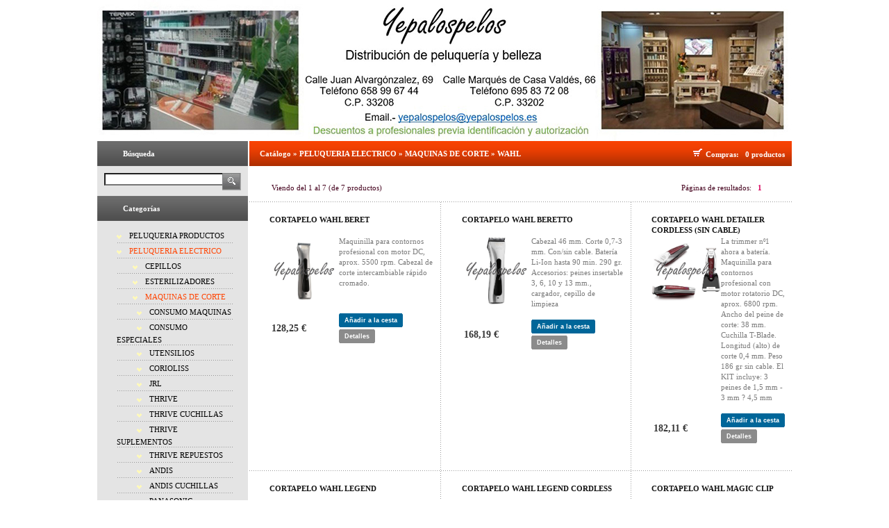

--- FILE ---
content_type: text/html; charset=ISO-8859-1
request_url: https://www.yepalospelos.es/sqlcommerce/disenos/plantilla1/seccion/Catalogo.jsp?idIdioma=&idTienda=21&cPath=166
body_size: 58499
content:




































































<!doctype html public "-//W3C//DTD HTML 4.01 Transitional//EN" "http://www.w3.org/TR/html4/loose.dtd">
 
<html lang="">
	<head>
		<meta http-equiv="Content-Type" content="text/html; charset=iso-8859-1">			
		
				
		<title>Yepalospelos :: Cat&aacute;logo</title>
		<link rel="stylesheet" type="text/css" href="/sqlcommerce/disenos/plantilla1/estilos/rojo/css/stylesheet.css">
	</head>
	
	<body marginwidth="0" marginheight="0" topmargin="0" bottommargin="0" leftmargin="0" rightmargin="0">	
	<script type="text/javascript" src="/sqlcommerce/js/Util.js"></script>
	<table border="0" cellspacing="0" cellpadding="0" width="100%">
	<tr>
		<td class="td" align="center">
			<table border="0" cellspacing="0" cellpadding="0" class="main" style="text-align: left;">
				<tr>
					<td>		
			























<!-- header //-->

<tr>
<td>
	<table cellpadding="0" cellspacing="0" border="0" class="main" width="100%">
		<tr> 
			<td>
				<table cellpadding="0" cellspacing="0" border="0">					
					<tr>
						<td class="logo">
							
						    <a href="https://www.yepalospelos.es/sqlcommerce/disenos/plantilla1/seccion/Catalogo.jsp?idIdioma=&idTienda=21&cPath="><img src="/sqlcommerce/ficheros/dk_21/diseno_1/0_logo.jpg" border="0" alt="" width="1000"></a>
						  
						</td>
					</tr>								
					<tr>           	                      
					</tr>
				</table>
			</td>
		</tr>		
	</table>
</td>
</tr>


<tr>
<td>
<table border="0" cellspacing="0" cellpadding="0">
	<tr>
	
	
	
	
	
	
	
	

<td width="150" valign="top" class="col_left">	
	<table border="0" width="100%" cellspacing="0" cellpadding="0" class="box_width_left" width="100%">
	







<tr>
<td valign="top" class="col_left">
<!-- left_navigation //-->
<table border="0" cellspacing="0" cellpadding="0" class="box_width_left" width="100%">
	<tr><td width="100%">
		<table border="0" cellspacing="0" cellpadding="0" width="100%">

		


































<!-- categories //-->
<tr>
	<td>


	<table border="0" width="100%" cellspacing="0" cellpadding="0"  class="box_heading">
  	<tr>
    	<td><img src="/sqlcommerce/disenos/plantilla1/estilos/rojo/imx/box_corn_l.gif" border="0" alt="" width="1" height="36"></td>
    	<td style="width:100%;" class="box_heading_td">B&uacute;squeda</td>
    	<td><img src="/sqlcommerce/disenos/plantilla1/estilos/rojo/imx/box_corn_r.gif" border="0" alt="" width="1" height="36"></td>    	    
  	</tr>
	</table>
	<table border="0" width="100%" cellspacing="0" cellpadding="0">
  		<tr>
    		<td>
    		  <form name="quick_find" action="https://www.yepalospelos.es/sqlcommerce/disenos/plantilla1/seccion/producto/ResultadoBusquedaProductos.jsp?idIdioma=&idTienda=21&pagina=1" method="get">
						<input type="hidden" name="idIdioma" value=""/>										
						<input type="hidden" name="idTienda" value="21"/>																	
    		    <table border="0" width="100%" cellspacing="0" cellpadding="0"  style="margin-bottom:3px;" class="box_body_table box_body">    		 
  				    <tr>
    				    <td style="padding:10px 0px 5px 10px;width:100%">						
								  <input type="text" name="palabrasClave" size="10" maxlength="30" style="width:100%"
									  value="">
								</td>
								<td style="padding:10px 10px 5px 0px">																					
									<a href="javascript:document.quick_find.submit()"><img src="/sqlcommerce/disenos/plantilla1/estilos/rojo/imx/buttons/botbuscar.gif" border="0" alt="B&uacute;squeda"></a>
    				    </td>						    			
    			    </tr>
			      </table>
			    </form>
    	  </td>
      </tr>
  </table>
   	
  
	<table border="0" width="100%" cellspacing="0" cellpadding="0"  class="box_heading">
  	<tr>
    	<td><img src="/sqlcommerce/disenos/plantilla1/estilos/rojo/imx/box_corn_l.gif" border="0" alt="" width="1" height="36"></td>
    	<td style="width:100%;" class="box_heading_td">Categor&iacute;as</td>
    	<td><img src="/sqlcommerce/disenos/plantilla1/estilos/rojo/imx/box_corn_r.gif" border="0" alt="" width="1" height="36"></td>
  	</tr>
	</table>	
	<table border="0" width="100%" cellspacing="0" cellpadding="0">
  		<tr>
    		<td><table border="0" width="100%" cellspacing="0" cellpadding="0"  style="margin-bottom:3px;" class="box_body_table box_body">  
  				<tr>
    				<td  style="padding:10px 20px 20px 20px;">    					
									







 
						<ul>
									<li class="bg_list"><a href="https://www.yepalospelos.es/sqlcommerce/disenos/plantilla1/seccion/Catalogo.jsp?idIdioma=&idTienda=21&cPath=67">PELUQUERIA PRODUCTOS</a></li><li class="bg_list_on"><a href="https://www.yepalospelos.es/sqlcommerce/disenos/plantilla1/seccion/Catalogo.jsp?idIdioma=&idTienda=21&cPath=873&expand=0">PELUQUERIA ELECTRICO</a></li><li class="bg_list_sub">&nbsp;&nbsp;<a href="https://www.yepalospelos.es/sqlcommerce/disenos/plantilla1/seccion/Catalogo.jsp?idIdioma=&idTienda=21&cPath=882">CEPILLOS</a></li><li class="bg_list_sub">&nbsp;&nbsp;<a href="https://www.yepalospelos.es/sqlcommerce/disenos/plantilla1/seccion/Catalogo.jsp?idIdioma=&idTienda=21&cPath=396">ESTERILIZADORES</a></li><li class="bg_list_sub_on">&nbsp;&nbsp;<a href="https://www.yepalospelos.es/sqlcommerce/disenos/plantilla1/seccion/Catalogo.jsp?idIdioma=&idTienda=21&cPath=162&expand=0">MAQUINAS DE CORTE</a></li><li class="bg_list_sub">&nbsp;&nbsp;&nbsp;&nbsp;<a href="https://www.yepalospelos.es/sqlcommerce/disenos/plantilla1/seccion/Catalogo.jsp?idIdioma=&idTienda=21&cPath=167">CONSUMO MAQUINAS</a></li><li class="bg_list_sub">&nbsp;&nbsp;&nbsp;&nbsp;<a href="https://www.yepalospelos.es/sqlcommerce/disenos/plantilla1/seccion/Catalogo.jsp?idIdioma=&idTienda=21&cPath=840">CONSUMO ESPECIALES</a></li><li class="bg_list_sub">&nbsp;&nbsp;&nbsp;&nbsp;<a href="https://www.yepalospelos.es/sqlcommerce/disenos/plantilla1/seccion/Catalogo.jsp?idIdioma=&idTienda=21&cPath=222">UTENSILIOS</a></li><li class="bg_list_sub">&nbsp;&nbsp;&nbsp;&nbsp;<a href="https://www.yepalospelos.es/sqlcommerce/disenos/plantilla1/seccion/Catalogo.jsp?idIdioma=&idTienda=21&cPath=1120">CORIOLISS</a></li><li class="bg_list_sub">&nbsp;&nbsp;&nbsp;&nbsp;<a href="https://www.yepalospelos.es/sqlcommerce/disenos/plantilla1/seccion/Catalogo.jsp?idIdioma=&idTienda=21&cPath=1284">JRL</a></li><li class="bg_list_sub">&nbsp;&nbsp;&nbsp;&nbsp;<a href="https://www.yepalospelos.es/sqlcommerce/disenos/plantilla1/seccion/Catalogo.jsp?idIdioma=&idTienda=21&cPath=298">THRIVE</a></li><li class="bg_list_sub">&nbsp;&nbsp;&nbsp;&nbsp;<a href="https://www.yepalospelos.es/sqlcommerce/disenos/plantilla1/seccion/Catalogo.jsp?idIdioma=&idTienda=21&cPath=480">THRIVE CUCHILLAS</a></li><li class="bg_list_sub">&nbsp;&nbsp;&nbsp;&nbsp;<a href="https://www.yepalospelos.es/sqlcommerce/disenos/plantilla1/seccion/Catalogo.jsp?idIdioma=&idTienda=21&cPath=835">THRIVE SUPLEMENTOS</a></li><li class="bg_list_sub">&nbsp;&nbsp;&nbsp;&nbsp;<a href="https://www.yepalospelos.es/sqlcommerce/disenos/plantilla1/seccion/Catalogo.jsp?idIdioma=&idTienda=21&cPath=300">THRIVE REPUESTOS</a></li><li class="bg_list_sub">&nbsp;&nbsp;&nbsp;&nbsp;<a href="https://www.yepalospelos.es/sqlcommerce/disenos/plantilla1/seccion/Catalogo.jsp?idIdioma=&idTienda=21&cPath=989">ANDIS</a></li><li class="bg_list_sub">&nbsp;&nbsp;&nbsp;&nbsp;<a href="https://www.yepalospelos.es/sqlcommerce/disenos/plantilla1/seccion/Catalogo.jsp?idIdioma=&idTienda=21&cPath=1038">ANDIS CUCHILLAS</a></li><li class="bg_list_sub">&nbsp;&nbsp;&nbsp;&nbsp;<a href="https://www.yepalospelos.es/sqlcommerce/disenos/plantilla1/seccion/Catalogo.jsp?idIdioma=&idTienda=21&cPath=16777234">PANASONIC</a></li><li class="bg_list_sub">&nbsp;&nbsp;&nbsp;&nbsp;<a href="https://www.yepalospelos.es/sqlcommerce/disenos/plantilla1/seccion/Catalogo.jsp?idIdioma=&idTienda=21&cPath=482">PANASONIC CUCHILLAS</a></li><li class="bg_list_sub">&nbsp;&nbsp;&nbsp;&nbsp;<a href="https://www.yepalospelos.es/sqlcommerce/disenos/plantilla1/seccion/Catalogo.jsp?idIdioma=&idTienda=21&cPath=267">PANASONIC REPUESTOS</a></li><li class="bg_list_sub">&nbsp;&nbsp;&nbsp;&nbsp;<a href="https://www.yepalospelos.es/sqlcommerce/disenos/plantilla1/seccion/Catalogo.jsp?idIdioma=&idTienda=21&cPath=1295">PANASONIC PROMOCIONALES</a></li><li class="bg_list_sub">&nbsp;&nbsp;&nbsp;&nbsp;<a href="https://www.yepalospelos.es/sqlcommerce/disenos/plantilla1/seccion/Catalogo.jsp?idIdioma=&idTienda=21&cPath=551">BABYLISS PRO</a></li><li class="bg_list_sub">&nbsp;&nbsp;&nbsp;&nbsp;<a href="https://www.yepalospelos.es/sqlcommerce/disenos/plantilla1/seccion/Catalogo.jsp?idIdioma=&idTienda=21&cPath=164">MOSER</a></li><li class="bg_list_sub">&nbsp;&nbsp;&nbsp;&nbsp;<a href="https://www.yepalospelos.es/sqlcommerce/disenos/plantilla1/seccion/Catalogo.jsp?idIdioma=&idTienda=21&cPath=481">MOSER CUCHILLAS</a></li><li class="bg_list_sub">&nbsp;&nbsp;&nbsp;&nbsp;<a href="https://www.yepalospelos.es/sqlcommerce/disenos/plantilla1/seccion/Catalogo.jsp?idIdioma=&idTienda=21&cPath=839">MOSER SUPLEMENTOS</a></li><li class="bg_list_sub">&nbsp;&nbsp;&nbsp;&nbsp;<a href="https://www.yepalospelos.es/sqlcommerce/disenos/plantilla1/seccion/Catalogo.jsp?idIdioma=&idTienda=21&cPath=268">MOSER REPUESTOS</a></li><li class="bg_list_sub_on">&nbsp;&nbsp;&nbsp;&nbsp;<a href="https://www.yepalospelos.es/sqlcommerce/disenos/plantilla1/seccion/Catalogo.jsp?idIdioma=&idTienda=21&cPath=166&expand=0">WAHL</a></li><li class="bg_list_sub">&nbsp;&nbsp;&nbsp;&nbsp;<a href="https://www.yepalospelos.es/sqlcommerce/disenos/plantilla1/seccion/Catalogo.jsp?idIdioma=&idTienda=21&cPath=838">WAHL CUCHILLAS</a></li><li class="bg_list_sub">&nbsp;&nbsp;&nbsp;&nbsp;<a href="https://www.yepalospelos.es/sqlcommerce/disenos/plantilla1/seccion/Catalogo.jsp?idIdioma=&idTienda=21&cPath=297">WAHL SUPLEMENTOS</a></li><li class="bg_list_sub">&nbsp;&nbsp;&nbsp;&nbsp;<a href="https://www.yepalospelos.es/sqlcommerce/disenos/plantilla1/seccion/Catalogo.jsp?idIdioma=&idTienda=21&cPath=296">ERMILA</a></li><li class="bg_list_sub">&nbsp;&nbsp;&nbsp;&nbsp;<a href="https://www.yepalospelos.es/sqlcommerce/disenos/plantilla1/seccion/Catalogo.jsp?idIdioma=&idTienda=21&cPath=165">OSTER</a></li><li class="bg_list_sub">&nbsp;&nbsp;&nbsp;&nbsp;<a href="https://www.yepalospelos.es/sqlcommerce/disenos/plantilla1/seccion/Catalogo.jsp?idIdioma=&idTienda=21&cPath=479">OSTER CUCHILLAS</a></li><li class="bg_list_sub">&nbsp;&nbsp;&nbsp;&nbsp;<a href="https://www.yepalospelos.es/sqlcommerce/disenos/plantilla1/seccion/Catalogo.jsp?idIdioma=&idTienda=21&cPath=843">OSTER SUPLEMENTOS</a></li><li class="bg_list_sub">&nbsp;&nbsp;&nbsp;&nbsp;<a href="https://www.yepalospelos.es/sqlcommerce/disenos/plantilla1/seccion/Catalogo.jsp?idIdioma=&idTienda=21&cPath=269">OSTER REPUESTOS</a></li><li class="bg_list_sub">&nbsp;&nbsp;<a href="https://www.yepalospelos.es/sqlcommerce/disenos/plantilla1/seccion/Catalogo.jsp?idIdioma=&idTienda=21&cPath=172">PLANCHAS</a></li><li class="bg_list_sub">&nbsp;&nbsp;<a href="https://www.yepalospelos.es/sqlcommerce/disenos/plantilla1/seccion/Catalogo.jsp?idIdioma=&idTienda=21&cPath=883">RULOS</a></li><li class="bg_list_sub">&nbsp;&nbsp;<a href="https://www.yepalospelos.es/sqlcommerce/disenos/plantilla1/seccion/Catalogo.jsp?idIdioma=&idTienda=21&cPath=168">SECADORES</a></li><li class="bg_list_sub">&nbsp;&nbsp;<a href="https://www.yepalospelos.es/sqlcommerce/disenos/plantilla1/seccion/Catalogo.jsp?idIdioma=&idTienda=21&cPath=499">TENACILLAS</a></li><li class="bg_list_sub">&nbsp;&nbsp;<a href="https://www.yepalospelos.es/sqlcommerce/disenos/plantilla1/seccion/Catalogo.jsp?idIdioma=&idTienda=21&cPath=426">VAPORALES CAPILARES</a></li><li class="bg_list_sub">&nbsp;&nbsp;<a href="https://www.yepalospelos.es/sqlcommerce/disenos/plantilla1/seccion/Catalogo.jsp?idIdioma=&idTienda=21&cPath=288">VARIOS ELECTRICOS</a></li><li class="bg_list"><a href="https://www.yepalospelos.es/sqlcommerce/disenos/plantilla1/seccion/Catalogo.jsp?idIdioma=&idTienda=21&cPath=874">PELUQUERIA UTENSILIOS</a></li><li class="bg_list"><a href="https://www.yepalospelos.es/sqlcommerce/disenos/plantilla1/seccion/Catalogo.jsp?idIdioma=&idTienda=21&cPath=1348">OUTLET PELUQUERIA</a></li><li class="bg_list"><a href="https://www.yepalospelos.es/sqlcommerce/disenos/plantilla1/seccion/Catalogo.jsp?idIdioma=&idTienda=21&cPath=199">ESTETICA PRODUCTOS</a></li><li class="bg_list"><a href="https://www.yepalospelos.es/sqlcommerce/disenos/plantilla1/seccion/Catalogo.jsp?idIdioma=&idTienda=21&cPath=875">ESTETICA ELECTRICOS</a></li><li class="bg_list"><a href="https://www.yepalospelos.es/sqlcommerce/disenos/plantilla1/seccion/Catalogo.jsp?idIdioma=&idTienda=21&cPath=876">ESTETICA UTENSILIOS</a></li><li class="bg_list"><a href="https://www.yepalospelos.es/sqlcommerce/disenos/plantilla1/seccion/Catalogo.jsp?idIdioma=&idTienda=21&cPath=1349">OUTLET ESTETICA</a></li>    				    				    			
    					</ul>
    				</td>
  				</tr>
				</table>
			</td>
  		</tr>	
	</table>
            	
	</td>
</tr>
	<!-- categories_eof //-->



		</table>
		</td>
	</tr>
	<tr><td width="100%">
		<table border="0" cellspacing="0" cellpadding="0" width="100%">
		


























<tr>
	<td>
	
	<table border="0" width="100%" cellspacing="0" cellpadding="0"  class="box_heading">
	  	<tr>
    		<td><img src="/sqlcommerce/disenos/plantilla1/estilos/rojo/imx/box_corn_l.gif" border="0" alt="" width="1" height="36"></td>
    		<td style="width:100%;" class="box_heading_td">Cuenta</td>
    		<td><img src="/sqlcommerce/disenos/plantilla1/estilos/rojo/imx/box_corn_r.gif" border="0" alt="" width="1" height="36"></td>
  		</tr>
	</table>
	
	<table border="0" width="100%" cellspacing="0" cellpadding="0">
  		<tr>
    		<td><table border="0" width="100%" cellspacing="0" cellpadding="2"  style="margin-bottom:3px;" class="box_body_table">
    			<tr>
					<td>
						<img src="/sqlcommerce/disenos/plantilla1/imx/pixel_trans.gif" border="0" alt="" width="100%" height="2">
					</td>
				</tr>
				

				
  				<tr>
    				<td style="padding-left:50px;" class="menu_inf">	    							
						<span><a href="https://www.yepalospelos.es/sqlcommerce/disenos/plantilla1/seccion/autenticacion/Autenticacion.jsp?idIdioma=&idTienda=21">Autentificarse</a></span>
					</td>
				</tr>

				
										
				<tr>		
    				<td style="padding-left:50px;" class="menu_inf">						
						<span><a href="https://www.yepalospelos.es/sqlcommerce/disenos/plantilla1/seccion/cuenta/CrearNuevaCuenta.jsp?idIdioma=&idTienda=21">Crear Cuenta</a></span>
					</td>
				</tr>
												
			
				<tr>
					<td>
						<img src="/sqlcommerce/disenos/plantilla1/imx/pixel_trans.gif" border="0" alt="" width="100%" height="2">
					</td>
				</tr>					
			</table></td>
		</tr>
	</table>
	</td>
</tr>


				
		</table>
		</td>
	</tr>	
	<tr><td width="100%">
		<table border="0" cellspacing="0" cellpadding="0" width="100%">
		
























<tr>
	<td>
	
	<table border="0" width="100%" cellspacing="0" cellpadding="0"  class="box_heading">
	  	<tr>
    		<td><img src="/sqlcommerce/disenos/plantilla1/estilos/rojo/imx/box_corn_l.gif" border="0" alt="" width="1" height="36"></td>
    		<td style="width:100%;" class="box_heading_td">Informaci&oacute;n</td>
    		<td><img src="/sqlcommerce/disenos/plantilla1/estilos/rojo/imx/box_corn_r.gif" border="0" alt="" width="1" height="36"></td>
  		</tr>
	</table>
	
	<table border="0" width="100%" cellspacing="0" cellpadding="0">
  		<tr>
    		<td><table border="0" width="100%" cellspacing="0" cellpadding="2"  style="margin-bottom:3px;" class="box_body_table">
    			<tr>
					<td>
						<img src="/sqlcommerce/disenos/plantilla1/imx/pixel_trans.gif" border="0" alt="" width="100%" height="1">
					</td>
				</tr>    				
				
				
				<tr>		
    				<td  style="padding-left:50px;" class="menu_inf">											
						<span><a href="https://www.yepalospelos.es/sqlcommerce/disenos/plantilla1/seccion/EnlaceParametro.jsp?idIdioma=&idTienda=21&grupo=1&nombreParametro=014" >Aviso legal</a></span>
					</td>
				</tr>
				
				<tr>		
    				<td  style="padding-left:50px;" class="menu_inf">											
						<span><a href="https://www.yepalospelos.es/sqlcommerce/disenos/plantilla1/seccion/EnlaceParametro.jsp?idIdioma=&idTienda=21&grupo=1&nombreParametro=016" >Política de cookies</a></span>
					</td>
				</tr>
				
				<tr>		
    				<td  style="padding-left:50px;" class="menu_inf">											
						<span><a href="https://www.yepalospelos.es/sqlcommerce/disenos/plantilla1/seccion/EnlaceParametro.jsp?idIdioma=&idTienda=21&grupo=1&nombreParametro=017" >Requisitos para un consentimiento válido de uso de cookies</a></span>
					</td>
				</tr>
				
				<tr>		
    				<td  style="padding-left:50px;" class="menu_inf">											
						<span><a href="https://www.yepalospelos.es/sqlcommerce/disenos/plantilla1/seccion/EnlaceParametro.jsp?idIdioma=&idTienda=21&grupo=1&nombreParametro=018" >Politica de privacidad</a></span>
					</td>
				</tr>
				
				<tr>
					<td>
						<img src="/sqlcommerce/disenos/plantilla1/imx/pixel_trans.gif" border="0" alt="" width="100%" height="1">
					</td>
				</tr>
			</table></td>
		</tr>
	</table>
	</td>
</tr>


				
		</table>
		</td>
	</tr>		
	</table>
</td>
</tr>



</table>
</td>

<td class="col_center" valign="top">




































<table cellpadding="0" cellspacing="0" border="0" class="cont_heading_table" width="100%">
  <tr>    
    <td style="width:100%" class="cont_heading_td" valign="middle">
    
				
				







								
				<a href="https://www.yepalospelos.es/sqlcommerce/disenos/plantilla1/seccion/Catalogo.jsp?idIdioma=&idTienda=21&cPath=" class="headerNavigation">Cat&aacute;logo</a>
				
				&raquo;
				<a href="https://www.yepalospelos.es/sqlcommerce/disenos/plantilla1/seccion/Catalogo.jsp?idIdioma=&idTienda=21&cPath=873" class="headerNavigation">PELUQUERIA ELECTRICO</a>

				
				&raquo;
				<a href="https://www.yepalospelos.es/sqlcommerce/disenos/plantilla1/seccion/Catalogo.jsp?idIdioma=&idTienda=21&cPath=162" class="headerNavigation">MAQUINAS DE CORTE</a>

				
				&raquo;
				<a href="https://www.yepalospelos.es/sqlcommerce/disenos/plantilla1/seccion/Catalogo.jsp?idIdioma=&idTienda=21&cPath=166" class="headerNavigation">WAHL</a>

				
			</td>
			<td class="cont_heading_td">        	
				<table cellpadding="0" cellspacing="0" border="0" class="cont_heading_table" width="100%">
        	<tr>
						<td class="cont_heading_td_carrito" style="width:28%;">
            	<table cellpadding="0" cellspacing="0" border="0">
             		<tr>
             			<td nowrap><img src="/sqlcommerce/disenos/plantilla1/estilos/rojo/imx/img_shop.gif" border="0" alt="" width="18" height="13"><a>Compras:&nbsp;&nbsp;</a>  <a href="https://www.yepalospelos.es/sqlcommerce/disenos/plantilla1/seccion/carrito/Carrito.jsp?idIdioma=&idTienda=21">0  productos</a>
             			</td>
             		</tr>
              </table>                                                            	        	
            </td>                                                                        	                                 	                                  
          </tr>
        </table>       	    
		  </td>					 
	
  	             	             	
		  

  	             	             	
  </tr>
  <tr>
    <td height="10">&nbsp;</td>    
  </tr>
</table>                                                                          	        	
































<table border="0" width="100%" cellspacing="0" cellpadding="0">
			  								




		<tr>
			<td>
				



















<table border="0" width="100%" cellspacing="0" cellpadding="0" class="result">
	<tr>
    	<td>Viendo del <b>1</b> al <b>7</b> (de <b>7</b> productos)</td>    					    				
    	<td class="result_right" align="right">P&aacute;ginas de resultados:&nbsp;&nbsp;
    					    				    				

		<b>1</b>&nbsp; 
		</td>	    					
  	</tr>
</table>
											
			</td>
		</tr>
		
   






<script type="text/javascript" src="/sqlcommerce/js/UtilAjax.js"></script>

<tr>
	<td>	
					
			






















<table border="0" width="" cellspacing="0" cellpadding="0" class="box_width_cont product">
	<tr>
		<td>
			<table border="0" width="100%" cellspacing="0" cellpadding="0" class="tableBox_output">

					
					<tr><td class="bg_line_x" style="height:1px;" colspan="5"><img src="/sqlcommerce/disenos/plantilla1/imx/spacer.gif" border="0" alt="" width="1" height="1"></td></tr>
					<tr>
				
						<td align="center" width="50%">
							
































<script language="Javascript">

function check_form1() {
  var error = false;
  var error_message = "";
  if (error == true) {
    alert(error_message);
    return false;
  } else {
    return true;
  }
}         
</script>


		<input type="hidden" id="stkArticulo1" name="stkArticulo1" value="0.0" />
		<input type="hidden" id="cantCarrito1" name="cantCarrito1" value="0.0" />
					    	  
<input type="hidden" id="cantArticulo1" name="cantArticulo1" value="1" />

<table cellpadding="0" cellspacing="0" border="0" width="100%" class="tep_draw_prod_top">
	<tr>
		<td style="padding: 18px 10px 30px 29px">

			<table cellpadding="0" cellspacing="0" border="0" width="100%" style="text-align: left;">

				<tr>
					<td style="height: 31px" colspan="2">
						<span style=""><a href="https://www.yepalospelos.es/sqlcommerce/disenos/plantilla1/seccion/producto/DetalleProducto.jsp?idIdioma=&idTienda=21&codProducto=37WAHLBERET&cPath=166">CORTAPELO WAHL BERET</a> </span>
					</td>
				</tr>
				<tr>
					<td style="height: 111px; width: 37%">
						<table cellpadding="0" cellspacing="0" border="0">
							<tr>
								<td>								
									<a href="https://www.yepalospelos.es/sqlcommerce/disenos/plantilla1/seccion/producto/DetalleProducto.jsp?idIdioma=&idTienda=21&codProducto=37WAHLBERET&cPath=166"><img src="/sqlcommerce/ficheros/dk_21/productos/37wahlberet-1.jpg" border="0" class="pic" alt="CORTAPELO WAHL BERET" title="CORTAPELO WAHL BERET"
											width="100"></a>
								</td>
							</tr>
						</table>
					</td>
					<td style="height: 111px; width: 63%">Maquinilla para contornos profesional con motor DC, aprox. 5500 rpm. Cabezal de corte intercambiable r&aacute;pido cromado.<br><br></td>
				</tr>
				<tr>				  
					<td style="height: 37px; width: 37%; vertical-align: middle">
					<table>
					

						<tr>
						<td>									
						<span class="productSpecialPrice">128,25&nbsp;&euro;</span>
						</td>
						</tr>
																
					
					
				  </table>
				  </td>
					<td style="height: 37px; width: 63%">
					<form name="F1" action="https://www.yepalospelos.es/sqlcommerce/procesamiento/ProcesarAnadirACarrito.jsp?idIdioma=&idTienda=21&codProducto=37WAHLBERET" onSubmit="return check_form1()" method="post">
						<input type="hidden" name="codAlmacen" id="codAlmacen1" value="">					
					  <input type="hidden" name="urlOrigen" value= "/sqlcommerce/disenos/plantilla1/seccion/Catalogo.jsp?CuentaProducto=1&idIdioma=&pagina=null&maquetado=0&cPath=166&urlActual=https%3A%2F%2Fwww.yepalospelos.es%2Fsqlcommerce%2Fdisenos%2Fplantilla1%2Fseccion%2FCatalogo.jsp%3FidIdioma%3D%26idTienda%3D21%26cPath%3D166&idTienda=21" />
							  					 
					  <table border="0" cellpadding="0" cellspacing="0"><tr><td width="2"><img style="margin: 0px;" src="/sqlcommerce/disenos/plantilla1/estilos/rojo/imx/buttons/btnprimario_izq.bmp" width="2" height="20"></td><td align="center" style="vertical-align:middle;" background="/sqlcommerce/disenos/plantilla1/estilos/rojo/imx/buttons/btnprimario_centro.bmp" height="20" nowrap><a href="javascript: if (check_form1()) {document.F1.submit();}"  style="text-decoration: none" >&nbsp;&nbsp;<span class="botonPrimario">A&ntilde;adir a la cesta&nbsp;&nbsp;</span></a></td><td width="2"><img style="margin: 0px;" src="/sqlcommerce/disenos/plantilla1/estilos/rojo/imx/buttons/btnprimario_der.bmp" width="2" height="20"></td></tr></table>			
		         	     						 					  
						<img src="/sqlcommerce/disenos/plantilla1/imx/spacer.gif" border="0" alt="" width="1" height="3"><br>
						<table border="0" cellpadding="0" cellspacing="0"><tr><td width="2"><img style="margin: 0px;" src="/sqlcommerce/disenos/plantilla1/estilos/rojo/imx/buttons/btnsecundario_izq.bmp" width="2" height="20"></td><td align="center" style="vertical-align:middle;" background="/sqlcommerce/disenos/plantilla1/estilos/rojo/imx/buttons/btnsecundario_centro.bmp" height="20" nowrap><a href="https://www.yepalospelos.es/sqlcommerce/disenos/plantilla1/seccion/producto/DetalleProducto.jsp?idIdioma=&idTienda=21&codProducto=37WAHLBERET&cPath=166"  style="text-decoration: none" >&nbsp;&nbsp;<span class="botonPrimario">Detalles&nbsp;&nbsp;</span></a></td><td width="2"><img style="margin: 0px;" src="/sqlcommerce/disenos/plantilla1/estilos/rojo/imx/buttons/btnsecundario_der.bmp" width="2" height="20"></td></tr></table>
					</form>						
					</td>
				</tr>
																																							
			</table>
		</td>
	</tr>
</table>


						</td>

					<td class="bg_line_y" style="width:1%;"><img src="/sqlcommerce/disenos/plantilla1/imx/spacer.gif" border="0" alt="" width="1" height="1"></td>
				
						<td align="center" width="50%">
							
































<script language="Javascript">

function check_form2() {
  var error = false;
  var error_message = "";
  if (error == true) {
    alert(error_message);
    return false;
  } else {
    return true;
  }
}         
</script>


		<input type="hidden" id="stkArticulo2" name="stkArticulo2" value="0.0" />
		<input type="hidden" id="cantCarrito2" name="cantCarrito2" value="0.0" />
					    	  
<input type="hidden" id="cantArticulo2" name="cantArticulo2" value="1" />

<table cellpadding="0" cellspacing="0" border="0" width="100%" class="tep_draw_prod_top">
	<tr>
		<td style="padding: 18px 10px 30px 29px">

			<table cellpadding="0" cellspacing="0" border="0" width="100%" style="text-align: left;">

				<tr>
					<td style="height: 31px" colspan="2">
						<span style=""><a href="https://www.yepalospelos.es/sqlcommerce/disenos/plantilla1/seccion/producto/DetalleProducto.jsp?idIdioma=&idTienda=21&codProducto=37WAHLBERETTO&cPath=166">CORTAPELO WAHL BERETTO</a> </span>
					</td>
				</tr>
				<tr>
					<td style="height: 111px; width: 37%">
						<table cellpadding="0" cellspacing="0" border="0">
							<tr>
								<td>								
									<a href="https://www.yepalospelos.es/sqlcommerce/disenos/plantilla1/seccion/producto/DetalleProducto.jsp?idIdioma=&idTienda=21&codProducto=37WAHLBERETTO&cPath=166"><img src="/sqlcommerce/ficheros/dk_21/productos/37wahlberetto-1.jpg" border="0" class="pic" alt="CORTAPELO WAHL BERETTO" title="CORTAPELO WAHL BERETTO"
											width="100"></a>
								</td>
							</tr>
						</table>
					</td>
					<td style="height: 111px; width: 63%">Cabezal 46 mm. Corte 0,7-3 mm. Con/sin cable. Bater&iacute;a Li-Ion hasta 90 min. 290 gr. Accesorios: peines insertable 3, 6, 10 y 13 mm., cargador, cepillo de limpieza<br><br></td>
				</tr>
				<tr>				  
					<td style="height: 37px; width: 37%; vertical-align: middle">
					<table>
					

						<tr>
						<td>									
						<span class="productSpecialPrice">168,19&nbsp;&euro;</span>
						</td>
						</tr>
																
					
					
				  </table>
				  </td>
					<td style="height: 37px; width: 63%">
					<form name="F2" action="https://www.yepalospelos.es/sqlcommerce/procesamiento/ProcesarAnadirACarrito.jsp?idIdioma=&idTienda=21&codProducto=37WAHLBERETTO" onSubmit="return check_form2()" method="post">
						<input type="hidden" name="codAlmacen" id="codAlmacen2" value="">					
					  <input type="hidden" name="urlOrigen" value= "/sqlcommerce/disenos/plantilla1/seccion/Catalogo.jsp?CuentaProducto=2&idIdioma=&pagina=null&maquetado=0&cPath=166&urlActual=https%3A%2F%2Fwww.yepalospelos.es%2Fsqlcommerce%2Fdisenos%2Fplantilla1%2Fseccion%2FCatalogo.jsp%3FidIdioma%3D%26idTienda%3D21%26cPath%3D166&idTienda=21" />
							  					 
					  <table border="0" cellpadding="0" cellspacing="0"><tr><td width="2"><img style="margin: 0px;" src="/sqlcommerce/disenos/plantilla1/estilos/rojo/imx/buttons/btnprimario_izq.bmp" width="2" height="20"></td><td align="center" style="vertical-align:middle;" background="/sqlcommerce/disenos/plantilla1/estilos/rojo/imx/buttons/btnprimario_centro.bmp" height="20" nowrap><a href="javascript: if (check_form2()) {document.F2.submit();}"  style="text-decoration: none" >&nbsp;&nbsp;<span class="botonPrimario">A&ntilde;adir a la cesta&nbsp;&nbsp;</span></a></td><td width="2"><img style="margin: 0px;" src="/sqlcommerce/disenos/plantilla1/estilos/rojo/imx/buttons/btnprimario_der.bmp" width="2" height="20"></td></tr></table>			
		         	     						 					  
						<img src="/sqlcommerce/disenos/plantilla1/imx/spacer.gif" border="0" alt="" width="1" height="3"><br>
						<table border="0" cellpadding="0" cellspacing="0"><tr><td width="2"><img style="margin: 0px;" src="/sqlcommerce/disenos/plantilla1/estilos/rojo/imx/buttons/btnsecundario_izq.bmp" width="2" height="20"></td><td align="center" style="vertical-align:middle;" background="/sqlcommerce/disenos/plantilla1/estilos/rojo/imx/buttons/btnsecundario_centro.bmp" height="20" nowrap><a href="https://www.yepalospelos.es/sqlcommerce/disenos/plantilla1/seccion/producto/DetalleProducto.jsp?idIdioma=&idTienda=21&codProducto=37WAHLBERETTO&cPath=166"  style="text-decoration: none" >&nbsp;&nbsp;<span class="botonPrimario">Detalles&nbsp;&nbsp;</span></a></td><td width="2"><img style="margin: 0px;" src="/sqlcommerce/disenos/plantilla1/estilos/rojo/imx/buttons/btnsecundario_der.bmp" width="2" height="20"></td></tr></table>
					</form>						
					</td>
				</tr>
																																							
			</table>
		</td>
	</tr>
</table>


						</td>

					<td class="bg_line_y" style="width:1%;"><img src="/sqlcommerce/disenos/plantilla1/imx/spacer.gif" border="0" alt="" width="1" height="1"></td>
				
						<td align="center" width="50%">
							
































<script language="Javascript">

function check_form3() {
  var error = false;
  var error_message = "";
  if (error == true) {
    alert(error_message);
    return false;
  } else {
    return true;
  }
}         
</script>


		<input type="hidden" id="stkArticulo3" name="stkArticulo3" value="0.0" />
		<input type="hidden" id="cantCarrito3" name="cantCarrito3" value="0.0" />
					    	  
<input type="hidden" id="cantArticulo3" name="cantArticulo3" value="1" />

<table cellpadding="0" cellspacing="0" border="0" width="100%" class="tep_draw_prod_top">
	<tr>
		<td style="padding: 18px 10px 30px 29px">

			<table cellpadding="0" cellspacing="0" border="0" width="100%" style="text-align: left;">

				<tr>
					<td style="height: 31px" colspan="2">
						<span style=""><a href="https://www.yepalospelos.es/sqlcommerce/disenos/plantilla1/seccion/producto/DetalleProducto.jsp?idIdioma=&idTienda=21&codProducto=37WAHLDETAILERCORDLESS&cPath=166">CORTAPELO WAHL DETAILER CORDLESS (SIN CABLE)</a> </span>
					</td>
				</tr>
				<tr>
					<td style="height: 111px; width: 37%">
						<table cellpadding="0" cellspacing="0" border="0">
							<tr>
								<td>								
									<a href="https://www.yepalospelos.es/sqlcommerce/disenos/plantilla1/seccion/producto/DetalleProducto.jsp?idIdioma=&idTienda=21&codProducto=37WAHLDETAILERCORDLESS&cPath=166"><img src="/sqlcommerce/ficheros/dk_21/productos/37wahldetailercordless-1.jpg" border="0" class="pic" alt="CORTAPELO WAHL DETAILER CORDLESS (SIN CABLE)" title="CORTAPELO WAHL DETAILER CORDLESS (SIN CABLE)"
											width="100"></a>
								</td>
							</tr>
						</table>
					</td>
					<td style="height: 111px; width: 63%">La trimmer n&ordm;1 ahora a bater&iacute;a. Maquinilla para contornos profesional con motor rotatorio DC, aprox. 6800 rpm. Ancho del peine de corte: 38 mm. Cuchilla T-Blade. Longitud (alto) de corte 0,4 mm. Peso 186 gr sin cable. El KIT incluye: 3 peines de 1,5 mm - 3 mm ? 4,5 mm<br><br></td>
				</tr>
				<tr>				  
					<td style="height: 37px; width: 37%; vertical-align: middle">
					<table>
					

						<tr>
						<td>									
						<span class="productSpecialPrice">182,11&nbsp;&euro;</span>
						</td>
						</tr>
																
					
					
				  </table>
				  </td>
					<td style="height: 37px; width: 63%">
					<form name="F3" action="https://www.yepalospelos.es/sqlcommerce/procesamiento/ProcesarAnadirACarrito.jsp?idIdioma=&idTienda=21&codProducto=37WAHLDETAILERCORDLESS" onSubmit="return check_form3()" method="post">
						<input type="hidden" name="codAlmacen" id="codAlmacen3" value="">					
					  <input type="hidden" name="urlOrigen" value= "/sqlcommerce/disenos/plantilla1/seccion/Catalogo.jsp?CuentaProducto=3&idIdioma=&pagina=null&maquetado=0&cPath=166&urlActual=https%3A%2F%2Fwww.yepalospelos.es%2Fsqlcommerce%2Fdisenos%2Fplantilla1%2Fseccion%2FCatalogo.jsp%3FidIdioma%3D%26idTienda%3D21%26cPath%3D166&idTienda=21" />
							  					 
					  <table border="0" cellpadding="0" cellspacing="0"><tr><td width="2"><img style="margin: 0px;" src="/sqlcommerce/disenos/plantilla1/estilos/rojo/imx/buttons/btnprimario_izq.bmp" width="2" height="20"></td><td align="center" style="vertical-align:middle;" background="/sqlcommerce/disenos/plantilla1/estilos/rojo/imx/buttons/btnprimario_centro.bmp" height="20" nowrap><a href="javascript: if (check_form3()) {document.F3.submit();}"  style="text-decoration: none" >&nbsp;&nbsp;<span class="botonPrimario">A&ntilde;adir a la cesta&nbsp;&nbsp;</span></a></td><td width="2"><img style="margin: 0px;" src="/sqlcommerce/disenos/plantilla1/estilos/rojo/imx/buttons/btnprimario_der.bmp" width="2" height="20"></td></tr></table>			
		         	     						 					  
						<img src="/sqlcommerce/disenos/plantilla1/imx/spacer.gif" border="0" alt="" width="1" height="3"><br>
						<table border="0" cellpadding="0" cellspacing="0"><tr><td width="2"><img style="margin: 0px;" src="/sqlcommerce/disenos/plantilla1/estilos/rojo/imx/buttons/btnsecundario_izq.bmp" width="2" height="20"></td><td align="center" style="vertical-align:middle;" background="/sqlcommerce/disenos/plantilla1/estilos/rojo/imx/buttons/btnsecundario_centro.bmp" height="20" nowrap><a href="https://www.yepalospelos.es/sqlcommerce/disenos/plantilla1/seccion/producto/DetalleProducto.jsp?idIdioma=&idTienda=21&codProducto=37WAHLDETAILERCORDLESS&cPath=166"  style="text-decoration: none" >&nbsp;&nbsp;<span class="botonPrimario">Detalles&nbsp;&nbsp;</span></a></td><td width="2"><img style="margin: 0px;" src="/sqlcommerce/disenos/plantilla1/estilos/rojo/imx/buttons/btnsecundario_der.bmp" width="2" height="20"></td></tr></table>
					</form>						
					</td>
				</tr>
																																							
			</table>
		</td>
	</tr>
</table>


						</td>

				</tr>												
				
					<tr><td class="bg_line_x" style="height:1px;" colspan="5"><img src="/sqlcommerce/disenos/plantilla1/imx/spacer.gif" border="0" alt="" width="1" height="1"></td></tr>
					<tr>
				
						<td align="center" width="50%">
							
































<script language="Javascript">

function check_form4() {
  var error = false;
  var error_message = "";
  if (error == true) {
    alert(error_message);
    return false;
  } else {
    return true;
  }
}         
</script>


		<input type="hidden" id="stkArticulo4" name="stkArticulo4" value="0.0" />
		<input type="hidden" id="cantCarrito4" name="cantCarrito4" value="0.0" />
					    	  
<input type="hidden" id="cantArticulo4" name="cantArticulo4" value="1" />

<table cellpadding="0" cellspacing="0" border="0" width="100%" class="tep_draw_prod_top">
	<tr>
		<td style="padding: 18px 10px 30px 29px">

			<table cellpadding="0" cellspacing="0" border="0" width="100%" style="text-align: left;">

				<tr>
					<td style="height: 31px" colspan="2">
						<span style=""><a href="https://www.yepalospelos.es/sqlcommerce/disenos/plantilla1/seccion/producto/DetalleProducto.jsp?idIdioma=&idTienda=21&codProducto=37WAHLLEGEND&cPath=166">CORTAPELO WAHL LEGEND</a> </span>
					</td>
				</tr>
				<tr>
					<td style="height: 111px; width: 37%">
						<table cellpadding="0" cellspacing="0" border="0">
							<tr>
								<td>								
									<a href="https://www.yepalospelos.es/sqlcommerce/disenos/plantilla1/seccion/producto/DetalleProducto.jsp?idIdioma=&idTienda=21&codProducto=37WAHLLEGEND&cPath=166"><img src="/sqlcommerce/ficheros/dk_21/productos/37wahllegend-1.jpg" border="0" class="pic" alt="CORTAPELO WAHL LEGEND" title="CORTAPELO WAHL LEGEND"
											width="100"></a>
								</td>
							</tr>
						</table>
					</td>
					<td style="height: 111px; width: 63%">Potente cortadora con cable de alto rendimiento, ideal para el uso continuo. Motor vibratorio profesional V9000 (6000 rpm) para duraci&oacute;n, potencia y vida &uacute;til superiores.<br><br></td>
				</tr>
				<tr>				  
					<td style="height: 37px; width: 37%; vertical-align: middle">
					<table>
					

						<tr>
						<td>									
						<span class="productSpecialPrice">128,87&nbsp;&euro;</span>
						</td>
						</tr>
																
					
					
				  </table>
				  </td>
					<td style="height: 37px; width: 63%">
					<form name="F4" action="https://www.yepalospelos.es/sqlcommerce/procesamiento/ProcesarAnadirACarrito.jsp?idIdioma=&idTienda=21&codProducto=37WAHLLEGEND" onSubmit="return check_form4()" method="post">
						<input type="hidden" name="codAlmacen" id="codAlmacen4" value="">					
					  <input type="hidden" name="urlOrigen" value= "/sqlcommerce/disenos/plantilla1/seccion/Catalogo.jsp?CuentaProducto=4&idIdioma=&pagina=null&maquetado=0&cPath=166&urlActual=https%3A%2F%2Fwww.yepalospelos.es%2Fsqlcommerce%2Fdisenos%2Fplantilla1%2Fseccion%2FCatalogo.jsp%3FidIdioma%3D%26idTienda%3D21%26cPath%3D166&idTienda=21" />
							  					 
					  <table border="0" cellpadding="0" cellspacing="0"><tr><td width="2"><img style="margin: 0px;" src="/sqlcommerce/disenos/plantilla1/estilos/rojo/imx/buttons/btnprimario_izq.bmp" width="2" height="20"></td><td align="center" style="vertical-align:middle;" background="/sqlcommerce/disenos/plantilla1/estilos/rojo/imx/buttons/btnprimario_centro.bmp" height="20" nowrap><a href="javascript: if (check_form4()) {document.F4.submit();}"  style="text-decoration: none" >&nbsp;&nbsp;<span class="botonPrimario">A&ntilde;adir a la cesta&nbsp;&nbsp;</span></a></td><td width="2"><img style="margin: 0px;" src="/sqlcommerce/disenos/plantilla1/estilos/rojo/imx/buttons/btnprimario_der.bmp" width="2" height="20"></td></tr></table>			
		         	     						 					  
						<img src="/sqlcommerce/disenos/plantilla1/imx/spacer.gif" border="0" alt="" width="1" height="3"><br>
						<table border="0" cellpadding="0" cellspacing="0"><tr><td width="2"><img style="margin: 0px;" src="/sqlcommerce/disenos/plantilla1/estilos/rojo/imx/buttons/btnsecundario_izq.bmp" width="2" height="20"></td><td align="center" style="vertical-align:middle;" background="/sqlcommerce/disenos/plantilla1/estilos/rojo/imx/buttons/btnsecundario_centro.bmp" height="20" nowrap><a href="https://www.yepalospelos.es/sqlcommerce/disenos/plantilla1/seccion/producto/DetalleProducto.jsp?idIdioma=&idTienda=21&codProducto=37WAHLLEGEND&cPath=166"  style="text-decoration: none" >&nbsp;&nbsp;<span class="botonPrimario">Detalles&nbsp;&nbsp;</span></a></td><td width="2"><img style="margin: 0px;" src="/sqlcommerce/disenos/plantilla1/estilos/rojo/imx/buttons/btnsecundario_der.bmp" width="2" height="20"></td></tr></table>
					</form>						
					</td>
				</tr>
																																							
			</table>
		</td>
	</tr>
</table>


						</td>

					<td class="bg_line_y" style="width:1%;"><img src="/sqlcommerce/disenos/plantilla1/imx/spacer.gif" border="0" alt="" width="1" height="1"></td>
				
						<td align="center" width="50%">
							
































<script language="Javascript">

function check_form5() {
  var error = false;
  var error_message = "";
  if (error == true) {
    alert(error_message);
    return false;
  } else {
    return true;
  }
}         
</script>


		<input type="hidden" id="stkArticulo5" name="stkArticulo5" value="0.0" />
		<input type="hidden" id="cantCarrito5" name="cantCarrito5" value="0.0" />
					    	  
<input type="hidden" id="cantArticulo5" name="cantArticulo5" value="1" />

<table cellpadding="0" cellspacing="0" border="0" width="100%" class="tep_draw_prod_top">
	<tr>
		<td style="padding: 18px 10px 30px 29px">

			<table cellpadding="0" cellspacing="0" border="0" width="100%" style="text-align: left;">

				<tr>
					<td style="height: 31px" colspan="2">
						<span style=""><a href="https://www.yepalospelos.es/sqlcommerce/disenos/plantilla1/seccion/producto/DetalleProducto.jsp?idIdioma=&idTienda=21&codProducto=37WAHLLEGENDCORDLESS&cPath=166">CORTAPELO WAHL LEGEND CORDLESS</a> </span>
					</td>
				</tr>
				<tr>
					<td style="height: 111px; width: 37%">
						<table cellpadding="0" cellspacing="0" border="0">
							<tr>
								<td>								
									<a href="https://www.yepalospelos.es/sqlcommerce/disenos/plantilla1/seccion/producto/DetalleProducto.jsp?idIdioma=&idTienda=21&codProducto=37WAHLLEGENDCORDLESS&cPath=166"><img src="/sqlcommerce/ficheros/dk_21/diseno_1/0_articulosinfoto.jpg" border="0" class="pic" alt="CORTAPELO WAHL LEGEND CORDLESS" title="CORTAPELO WAHL LEGEND CORDLESS"
											width="100"></a>
								</td>
							</tr>
						</table>
					</td>
					<td style="height: 111px; width: 63%"><br><br></td>
				</tr>
				<tr>				  
					<td style="height: 37px; width: 37%; vertical-align: middle">
					<table>
					

						<tr>
						<td>									
						<span class="productSpecialPrice">180,29&nbsp;&euro;</span>
						</td>
						</tr>
																
					
					
				  </table>
				  </td>
					<td style="height: 37px; width: 63%">
					<form name="F5" action="https://www.yepalospelos.es/sqlcommerce/procesamiento/ProcesarAnadirACarrito.jsp?idIdioma=&idTienda=21&codProducto=37WAHLLEGENDCORDLESS" onSubmit="return check_form5()" method="post">
						<input type="hidden" name="codAlmacen" id="codAlmacen5" value="">					
					  <input type="hidden" name="urlOrigen" value= "/sqlcommerce/disenos/plantilla1/seccion/Catalogo.jsp?CuentaProducto=5&idIdioma=&pagina=null&maquetado=0&cPath=166&urlActual=https%3A%2F%2Fwww.yepalospelos.es%2Fsqlcommerce%2Fdisenos%2Fplantilla1%2Fseccion%2FCatalogo.jsp%3FidIdioma%3D%26idTienda%3D21%26cPath%3D166&idTienda=21" />
							  					 
					  <table border="0" cellpadding="0" cellspacing="0"><tr><td width="2"><img style="margin: 0px;" src="/sqlcommerce/disenos/plantilla1/estilos/rojo/imx/buttons/btnprimario_izq.bmp" width="2" height="20"></td><td align="center" style="vertical-align:middle;" background="/sqlcommerce/disenos/plantilla1/estilos/rojo/imx/buttons/btnprimario_centro.bmp" height="20" nowrap><a href="javascript: if (check_form5()) {document.F5.submit();}"  style="text-decoration: none" >&nbsp;&nbsp;<span class="botonPrimario">A&ntilde;adir a la cesta&nbsp;&nbsp;</span></a></td><td width="2"><img style="margin: 0px;" src="/sqlcommerce/disenos/plantilla1/estilos/rojo/imx/buttons/btnprimario_der.bmp" width="2" height="20"></td></tr></table>			
		         	     						 					  
						<img src="/sqlcommerce/disenos/plantilla1/imx/spacer.gif" border="0" alt="" width="1" height="3"><br>
						<table border="0" cellpadding="0" cellspacing="0"><tr><td width="2"><img style="margin: 0px;" src="/sqlcommerce/disenos/plantilla1/estilos/rojo/imx/buttons/btnsecundario_izq.bmp" width="2" height="20"></td><td align="center" style="vertical-align:middle;" background="/sqlcommerce/disenos/plantilla1/estilos/rojo/imx/buttons/btnsecundario_centro.bmp" height="20" nowrap><a href="https://www.yepalospelos.es/sqlcommerce/disenos/plantilla1/seccion/producto/DetalleProducto.jsp?idIdioma=&idTienda=21&codProducto=37WAHLLEGENDCORDLESS&cPath=166"  style="text-decoration: none" >&nbsp;&nbsp;<span class="botonPrimario">Detalles&nbsp;&nbsp;</span></a></td><td width="2"><img style="margin: 0px;" src="/sqlcommerce/disenos/plantilla1/estilos/rojo/imx/buttons/btnsecundario_der.bmp" width="2" height="20"></td></tr></table>
					</form>						
					</td>
				</tr>
																																							
			</table>
		</td>
	</tr>
</table>


						</td>

					<td class="bg_line_y" style="width:1%;"><img src="/sqlcommerce/disenos/plantilla1/imx/spacer.gif" border="0" alt="" width="1" height="1"></td>
				
						<td align="center" width="50%">
							
































<script language="Javascript">

function check_form6() {
  var error = false;
  var error_message = "";
  if (error == true) {
    alert(error_message);
    return false;
  } else {
    return true;
  }
}         
</script>


		<input type="hidden" id="stkArticulo6" name="stkArticulo6" value="0.0" />
		<input type="hidden" id="cantCarrito6" name="cantCarrito6" value="0.0" />
					    	  
<input type="hidden" id="cantArticulo6" name="cantArticulo6" value="1" />

<table cellpadding="0" cellspacing="0" border="0" width="100%" class="tep_draw_prod_top">
	<tr>
		<td style="padding: 18px 10px 30px 29px">

			<table cellpadding="0" cellspacing="0" border="0" width="100%" style="text-align: left;">

				<tr>
					<td style="height: 31px" colspan="2">
						<span style=""><a href="https://www.yepalospelos.es/sqlcommerce/disenos/plantilla1/seccion/producto/DetalleProducto.jsp?idIdioma=&idTienda=21&codProducto=37WAHLMAGICCLIP&cPath=166">CORTAPELO WAHL MAGIC CLIP</a> </span>
					</td>
				</tr>
				<tr>
					<td style="height: 111px; width: 37%">
						<table cellpadding="0" cellspacing="0" border="0">
							<tr>
								<td>								
									<a href="https://www.yepalospelos.es/sqlcommerce/disenos/plantilla1/seccion/producto/DetalleProducto.jsp?idIdioma=&idTienda=21&codProducto=37WAHLMAGICCLIP&cPath=166"><img src="/sqlcommerce/ficheros/dk_21/productos/37wahlmagicclip-1.jpg" border="0" class="pic" alt="CORTAPELO WAHL MAGIC CLIP" title="CORTAPELO WAHL MAGIC CLIP"
											width="100"></a>
								</td>
							</tr>
						</table>
					</td>
					<td style="height: 111px; width: 63%">Potente cortadora con cable de alto rendimiento, ideal para el uso continuo. Motor vibratorio profesional V5000 para duraci&oacute;n, potencia y vida &uacute;til superiores.<br><br></td>
				</tr>
				<tr>				  
					<td style="height: 37px; width: 37%; vertical-align: middle">
					<table>
					

						<tr>
						<td>									
						<span class="productSpecialPrice">106,48&nbsp;&euro;</span>
						</td>
						</tr>
																
					
					
				  </table>
				  </td>
					<td style="height: 37px; width: 63%">
					<form name="F6" action="https://www.yepalospelos.es/sqlcommerce/procesamiento/ProcesarAnadirACarrito.jsp?idIdioma=&idTienda=21&codProducto=37WAHLMAGICCLIP" onSubmit="return check_form6()" method="post">
						<input type="hidden" name="codAlmacen" id="codAlmacen6" value="">					
					  <input type="hidden" name="urlOrigen" value= "/sqlcommerce/disenos/plantilla1/seccion/Catalogo.jsp?CuentaProducto=6&idIdioma=&pagina=null&maquetado=0&cPath=166&urlActual=https%3A%2F%2Fwww.yepalospelos.es%2Fsqlcommerce%2Fdisenos%2Fplantilla1%2Fseccion%2FCatalogo.jsp%3FidIdioma%3D%26idTienda%3D21%26cPath%3D166&idTienda=21" />
							  					 
					  <table border="0" cellpadding="0" cellspacing="0"><tr><td width="2"><img style="margin: 0px;" src="/sqlcommerce/disenos/plantilla1/estilos/rojo/imx/buttons/btnprimario_izq.bmp" width="2" height="20"></td><td align="center" style="vertical-align:middle;" background="/sqlcommerce/disenos/plantilla1/estilos/rojo/imx/buttons/btnprimario_centro.bmp" height="20" nowrap><a href="javascript: if (check_form6()) {document.F6.submit();}"  style="text-decoration: none" >&nbsp;&nbsp;<span class="botonPrimario">A&ntilde;adir a la cesta&nbsp;&nbsp;</span></a></td><td width="2"><img style="margin: 0px;" src="/sqlcommerce/disenos/plantilla1/estilos/rojo/imx/buttons/btnprimario_der.bmp" width="2" height="20"></td></tr></table>			
		         	     						 					  
						<img src="/sqlcommerce/disenos/plantilla1/imx/spacer.gif" border="0" alt="" width="1" height="3"><br>
						<table border="0" cellpadding="0" cellspacing="0"><tr><td width="2"><img style="margin: 0px;" src="/sqlcommerce/disenos/plantilla1/estilos/rojo/imx/buttons/btnsecundario_izq.bmp" width="2" height="20"></td><td align="center" style="vertical-align:middle;" background="/sqlcommerce/disenos/plantilla1/estilos/rojo/imx/buttons/btnsecundario_centro.bmp" height="20" nowrap><a href="https://www.yepalospelos.es/sqlcommerce/disenos/plantilla1/seccion/producto/DetalleProducto.jsp?idIdioma=&idTienda=21&codProducto=37WAHLMAGICCLIP&cPath=166"  style="text-decoration: none" >&nbsp;&nbsp;<span class="botonPrimario">Detalles&nbsp;&nbsp;</span></a></td><td width="2"><img style="margin: 0px;" src="/sqlcommerce/disenos/plantilla1/estilos/rojo/imx/buttons/btnsecundario_der.bmp" width="2" height="20"></td></tr></table>
					</form>						
					</td>
				</tr>
																																							
			</table>
		</td>
	</tr>
</table>


						</td>

				</tr>												
				
					<tr><td class="bg_line_x" style="height:1px;" colspan="5"><img src="/sqlcommerce/disenos/plantilla1/imx/spacer.gif" border="0" alt="" width="1" height="1"></td></tr>
					<tr>
				
						<td align="center" width="50%">
							
































<script language="Javascript">

function check_form7() {
  var error = false;
  var error_message = "";
  if (error == true) {
    alert(error_message);
    return false;
  } else {
    return true;
  }
}         
</script>


		<input type="hidden" id="stkArticulo7" name="stkArticulo7" value="0.0" />
		<input type="hidden" id="cantCarrito7" name="cantCarrito7" value="0.0" />
					    	  
<input type="hidden" id="cantArticulo7" name="cantArticulo7" value="1" />

<table cellpadding="0" cellspacing="0" border="0" width="100%" class="tep_draw_prod_top">
	<tr>
		<td style="padding: 18px 10px 30px 29px">

			<table cellpadding="0" cellspacing="0" border="0" width="100%" style="text-align: left;">

				<tr>
					<td style="height: 31px" colspan="2">
						<span style=""><a href="https://www.yepalospelos.es/sqlcommerce/disenos/plantilla1/seccion/producto/DetalleProducto.jsp?idIdioma=&idTienda=21&codProducto=37WAHLCORDSTAPER&cPath=166">CORTAPELO WAHL SUPER TAPER CORDLESS</a> </span>
					</td>
				</tr>
				<tr>
					<td style="height: 111px; width: 37%">
						<table cellpadding="0" cellspacing="0" border="0">
							<tr>
								<td>								
									<a href="https://www.yepalospelos.es/sqlcommerce/disenos/plantilla1/seccion/producto/DetalleProducto.jsp?idIdioma=&idTienda=21&codProducto=37WAHLCORDSTAPER&cPath=166"><img src="/sqlcommerce/ficheros/dk_21/productos/37wahlcordstaper-1.jpg" border="0" class="pic" alt="CORTAPELO WAHL SUPER TAPER CORDLESS" title="CORTAPELO WAHL SUPER TAPER CORDLESS"
											width="100"></a>
								</td>
							</tr>
						</table>
					</td>
					<td style="height: 111px; width: 63%">Cabezal ancho de 40 mm. Longitud corte de 1 a 3,5 mm. Motor aprox. 5500 rpm. Peso 290 gr. Peines insertable 3, 6, 10 y 13 mm.<br><br></td>
				</tr>
				<tr>				  
					<td style="height: 37px; width: 37%; vertical-align: middle">
					<table>
					

						<tr>
						<td>									
						<span class="productSpecialPrice">134,31&nbsp;&euro;</span>
						</td>
						</tr>
																
					
					
				  </table>
				  </td>
					<td style="height: 37px; width: 63%">
					<form name="F7" action="https://www.yepalospelos.es/sqlcommerce/procesamiento/ProcesarAnadirACarrito.jsp?idIdioma=&idTienda=21&codProducto=37WAHLCORDSTAPER" onSubmit="return check_form7()" method="post">
						<input type="hidden" name="codAlmacen" id="codAlmacen7" value="">					
					  <input type="hidden" name="urlOrigen" value= "/sqlcommerce/disenos/plantilla1/seccion/Catalogo.jsp?CuentaProducto=7&idIdioma=&pagina=null&maquetado=0&cPath=166&urlActual=https%3A%2F%2Fwww.yepalospelos.es%2Fsqlcommerce%2Fdisenos%2Fplantilla1%2Fseccion%2FCatalogo.jsp%3FidIdioma%3D%26idTienda%3D21%26cPath%3D166&idTienda=21" />
							  					 
					  <table border="0" cellpadding="0" cellspacing="0"><tr><td width="2"><img style="margin: 0px;" src="/sqlcommerce/disenos/plantilla1/estilos/rojo/imx/buttons/btnprimario_izq.bmp" width="2" height="20"></td><td align="center" style="vertical-align:middle;" background="/sqlcommerce/disenos/plantilla1/estilos/rojo/imx/buttons/btnprimario_centro.bmp" height="20" nowrap><a href="javascript: if (check_form7()) {document.F7.submit();}"  style="text-decoration: none" >&nbsp;&nbsp;<span class="botonPrimario">A&ntilde;adir a la cesta&nbsp;&nbsp;</span></a></td><td width="2"><img style="margin: 0px;" src="/sqlcommerce/disenos/plantilla1/estilos/rojo/imx/buttons/btnprimario_der.bmp" width="2" height="20"></td></tr></table>			
		         	     						 					  
						<img src="/sqlcommerce/disenos/plantilla1/imx/spacer.gif" border="0" alt="" width="1" height="3"><br>
						<table border="0" cellpadding="0" cellspacing="0"><tr><td width="2"><img style="margin: 0px;" src="/sqlcommerce/disenos/plantilla1/estilos/rojo/imx/buttons/btnsecundario_izq.bmp" width="2" height="20"></td><td align="center" style="vertical-align:middle;" background="/sqlcommerce/disenos/plantilla1/estilos/rojo/imx/buttons/btnsecundario_centro.bmp" height="20" nowrap><a href="https://www.yepalospelos.es/sqlcommerce/disenos/plantilla1/seccion/producto/DetalleProducto.jsp?idIdioma=&idTienda=21&codProducto=37WAHLCORDSTAPER&cPath=166"  style="text-decoration: none" >&nbsp;&nbsp;<span class="botonPrimario">Detalles&nbsp;&nbsp;</span></a></td><td width="2"><img style="margin: 0px;" src="/sqlcommerce/disenos/plantilla1/estilos/rojo/imx/buttons/btnsecundario_der.bmp" width="2" height="20"></td></tr></table>
					</form>						
					</td>
				</tr>
																																							
			</table>
		</td>
	</tr>
</table>


						</td>

					<td class="bg_line_y" style="width:1%;"><img src="/sqlcommerce/disenos/plantilla1/imx/spacer.gif" border="0" alt="" width="1" height="1"></td>
			
				</tr>
					
			<tr><td class="bg_line_x" style="height:1px;" colspan="5"><img src="/sqlcommerce/disenos/plantilla1/imx/spacer.gif" border="0" alt="" width="1" height="1"></td></tr>									
			</table>
		</td>
	</tr>
</table>


		
	</td>
</tr>
	
		
		<tr>
			<td>
				



















<table border="0" width="100%" cellspacing="0" cellpadding="0" class="result">
	<tr>
    	<td>Viendo del <b>1</b> al <b>7</b> (de <b>7</b> productos)</td>    					    				
    	<td class="result_right" align="right">P&aacute;ginas de resultados:&nbsp;&nbsp;
    					    				    				

		<b>1</b>&nbsp; 
		</td>	    					
  	</tr>
</table>
				
			</td>
		</tr>


</table>


</td>

</tr>
</table>
</td>
</tr>



























<tr> 
	<td>
		<table cellpadding="0" cellspacing="0" border="0" class="footer" width="100%"> 
			<tr>			    
				<td class="footer_l"><b><a href="https://www.yepalospelos.es/sqlcommerce/disenos/plantilla1/seccion/EnlaceParametro.jsp?idIdioma=&idTienda=21&grupo=1&nombreParametro=014">Aviso legal</a>&nbsp; &nbsp;|&nbsp; &nbsp<a href="https://www.yepalospelos.es/sqlcommerce/disenos/plantilla1/seccion/EnlaceParametro.jsp?idIdioma=&idTienda=21&grupo=1&nombreParametro=016">Política de cookies</a>&nbsp; &nbsp;|&nbsp; &nbsp<a href="https://www.yepalospelos.es/sqlcommerce/disenos/plantilla1/seccion/EnlaceParametro.jsp?idIdioma=&idTienda=21&grupo=1&nombreParametro=017">Requisitos para un consentimiento válido de uso de cookies</a>&nbsp; &nbsp;|&nbsp; &nbsp<a href="https://www.yepalospelos.es/sqlcommerce/disenos/plantilla1/seccion/EnlaceParametro.jsp?idIdioma=&idTienda=21&grupo=1&nombreParametro=018">Politica de privacidad</a>&nbsp; &nbsp;|&nbsp; &nbsp<a href="https://www.yepalospelos.es/sqlcommerce/disenos/plantilla1/seccion/cuenta/CrearNuevaCuenta.jsp?idIdioma=&idTienda=21">Crear Cuenta</a>&nbsp; &nbsp;|&nbsp; &nbsp;<a href="https://www.yepalospelos.es/sqlcommerce/disenos/plantilla1/seccion/autenticacion/Autenticacion.jsp?idIdioma=&idTienda=21">Autentificarse</a></b><br />
 	 				Yepalospelos &nbsp;
				</td>		
				<td width="255px" align="right" style="padding-right:24px;"><img src="/sqlcommerce/disenos/plantilla1/imx/spacer.gif" border="0" alt="" width="255" height="1"><br />
				<br style="line-height:20px;">
																	
				  
				<img src="/sqlcommerce/disenos/plantilla1/imx/visa.png" border="0" alt=""><img src="/sqlcommerce/disenos/plantilla1/imx/mastercard.png" border="0" alt="">
				
				
				<img src="/sqlcommerce/disenos/plantilla1/imx/paypal.png" border="0" alt="">
																
			  </td>
			</tr>
		</table>
	</td>
</tr>




























					</td>
				</tr>
			</table>
		</td>
	</tr>
</table>
<br>
Este sitio web de Yepalospelos no utiliza cookies propias y de terceros para 
permitir su navegación.
</body>
</html>





--- FILE ---
content_type: text/css
request_url: https://www.yepalospelos.es/sqlcommerce/disenos/plantilla1/estilos/rojo/css/stylesheet.css
body_size: 22937
content:
.boxText 				{ font-family: Verdana, Arial, sans-serif; font-size: 10px; }
.errorBox 				{ font-family : Verdana, Arial, sans-serif; font-size : 10px; background: #ffb3b5; font-weight: bold; }
.stockWarning 			{ font-family : Verdana, Arial, sans-serif; font-size : 10px; color: #cc0033; }
.productsNotifications 	{ background: #DBDBDB; }
.orderEdit 				{ font-family : Verdana, Arial, sans-serif; font-size : 10px; color: #D9005c; text-decoration: underline; }
.botonPrimario		{ font-family : Verdana, Arial, sans-serif; font-size : 9px; font-weight : bold; color: #ffffff; text-decoration: none; }
.imagenBoton {cursor: hand;}

BODY 					{background: #ffffff; color: #000000; margin: 0px;}

.infoBox 				{background: #989898;}
.infoBoxContents 		{background: #ffffff;font-family: Verdana, Arial, sans-serif; font-size: 10px;}

/*  A {color: #000000;  text-decoration: none;}A:hover {  color: #AABBDD;  text-decoration: underline;}  */
FORM 					{display: inline;}
TR.header 				{background: #ffffff;}
TR.headerNavigation 	{background: #bbc3d3;}
TD.headerNavigation 	{font-family: Verdana, Arial, sans-serif; font-size: 10px; background: #bbc3d3; color: #ffffff; font-weight : bold;}
/*  A.headerNavigation {color: #FFFFFF; }A.headerNavigation:hover { color: #ffffff;
}  */
TR.headerError 		{background: #ff0000;}
TD.headerError 		{font-family: Tahoma, Verdana, Arial, sans-serif; font-size: 12px; background: #ff0000; color: #ffffff; font-weight : bold; text-align : center;}
TR.headerInfo 		{background: #00ff00;}
TD.headerInfo 		{font-family: Tahoma, Verdana, Arial, sans-serif;font-size: 12px;background: #00ff00;color: #ffffff;font-weight: bold;text-align: center;}
/*  TR.footer {background: #bbc3d3;}TD.footer {  font-family: Verdana, Arial, sans-serif;  font-size: 10px; background: #bbc3d3; color: #ffffff;  font-weight: bold;}*/
.infoBoxNotice 				{background: #FF8E90;}
.infoBoxNoticeContents 		{background: #FFE6E6;font-family: Verdana, Arial, sans-serif; font-size: 10px;}
TD.infoBoxHeading 			{font-family: Verdana, Arial, sans-serif;font-size: 10px;font-weight: bold;background: #bbc3d3;color: #ffffff;}
TD.infoBox, SPAN.infoBox 	{font-family: Verdana, Arial, sans-serif; font-size: 10px;}

TR.accountHistory-odd, TR.addressBook-odd, TR.alsoPurchased-odd, TR.payment-odd, TR.productListing-odd, TR.productReviews-odd, TR.upcomingProducts-odd, TR.shippingOptions-odd 			{background: #f8f8f9;}
TR.accountHistory-even, TR.addressBook-even, TR.alsoPurchased-even, TR.payment-even, TR.productListing-even, TR.productReviews-even, TR.upcomingProducts-even, TR.shippingOptions-even 		{background: #f8f8f9;}
TABLE.productListing 			{border: 1px;border-style: solid;border-color: #b6b7cb;border-spacing: 1px;}
.productListing-heading 		{font-family: Verdana, Arial, sans-serif;font-size: 10px;background: #b6b7cb;color: #FFFFFF;font-weight: bold;}
TD.productListing-data 			{font-family: Verdana, Arial, sans-serif;font-size: 10px;}
TD.pageHeading, DIV.pageHeading {font-family: Verdana, Arial, sans-serif;font-size: 20px;font-weight: bold;color: #9a9a9a;}
TR.subBar 						{background: #f4f7fd;}
TD.subBar 						{font-family: Verdana, Arial, sans-serif;font-size: 10px;color: #000000;}
/* -------------------------------------------------          -------------------------------------------------------- */
/* -------------------------------------------------          -------------------------------------------------------- */
TD.main, P.main, TD.textmain 							{font-family: Verdana, Arial, sans-serif;font-size: 11px;line-height: 1.5;}
TD.smallText, SPAN.smallText, P.smallText 	{font-family: Verdana, Arial, sans-serif;font-size: 10px;}
TD.accountCategory 							{font-family: Verdana, Arial, sans-serif;font-size: 13px;color: #aabbdd;}
TD.tableHeading 							{font-family: Verdana, Arial, sans-serif;font-size: 12px;font-weight: bold;}
CHECKBOX, INPUT, RADIO, SELECT 				{font-family: Verdana, Arial, sans-serif;font-size: 11px;}
TEXTAREA 									{width: 100%;font-family: Verdana, Arial, sans-serif;font-size: 11px;}
SPAN.greetUser 								{font-family: Verdana, Arial, sans-serif;font-size: 12px;color: #f0a480;font-weight: bold;}
TABLE.formArea 								{background: #f1f9fe;border-color: #7b9ebd;border-style: solid;border-width: 1px;}
TD.formAreaTitle 							{font-family: Tahoma, Verdana, Arial, sans-serif;font-size: 12px;font-weight: bold;}
SPAN.markProductOutOfStock 					{font-family: Tahoma, Verdana, Arial, sans-serif;font-size: 12px;color: #c76170;font-weight: bold;}
SPAN.errorText 								{font-family: Verdana, Arial, sans-serif;color: #ff0000;}

.moduleRow { }
.moduleRowOver 								{background-color: #DBDBDB; cursor: pointer; cursor: hand; }
.moduleRowSelected 							{background-color: #DBDBDB; }

.checkoutBarFrom, .checkoutBarTo 			{font-family: Verdana, Arial, sans-serif; font-size: 10px; color: #8c8c8c; }
.checkoutBarCurrent 						{font-family: Verdana, Arial, sans-serif; font-size: 10px; color: #000000; }
/* message box */
.messageBox 								{font-family: Verdana, Arial, sans-serif; font-size: 10px; }
.messageStackError, .messageStackWarning 	{font-family: Verdana, Arial, sans-serif; font-size: 10px; background-color: #ffb3b5; }
.messageStackSuccess 						{font-family: Verdana, Arial, sans-serif; font-size: 10px; background-color: #99ff00; }
#myse select 								{width:90%;}
/* input requirement */
.product .inputRequirement, .inputRequirement 					
											{font-family: Verdana, Arial, sans-serif; font-size: 10px; color:#FF0000; }
/* -------------------------------------------------          -------------------------------------------------------- */
/*  del {color:#888888;font-size:12px; font-weight:bold}  */
s {color:#808080;font-size:11px;font-weight:normal;}
/* -------------------------------------------------          -------------------------------------------------------- */

body {
	margin:0px;
	padding:0px;
	background:#fff;
	font-family:tahoma;
	font-size:11px;
	color:#7b7b7b;
}

table, td, .main, .textmain, select, input, textarea {
	font-family:tahoma;
	font-size:11px;	
	vertical-align:top;
}

img {border:0}

.vam {vertical-align:middle;}

strong {color:#8E013B;}

.main {width:1000px}


/*  HEAD  */

.menu { background:url(/sqlcommerce/disenos/plantilla1/estilos/rojo/imx/bg_menu.gif) repeat-x top; height:57px}
.logo { background:url(/sqlcommerce/disenos/plantilla1/estilos/rojo/imx/logo_bg.gif) repeat-x top}
.logo img {display:block}
.navCabecera {height:51px; background:url(/sqlcommerce/disenos/plantilla1/estilos/rojo/imx/bg_nav.gif) repeat-x top; font-size:10px; color:#fff}
.navCabecera td {text-align:center; font-size:10px; color:#fff; font-family:tahoma}
.navCabecera a {color:#fff; text-decoration:underline}
.navCabecera a:hover {color:#fff; text-decoration:none}
.navCabecera1 img {vertical-align:middle;}
.navCabecera .line img 		{vertical-align:bottom;}
.navCabecera .line 			{background:url(/sqlcommerce/disenos/plantilla1/estilos/rojo/imx/nav_line.gif) repeat-y}
.navCabecera .cont table{ width:1px; margin:auto;}
.navCabecera .cont {padding:13px 0px 14px 0px; vertical-align:middle;text-align:center;}
.navCabecera .select {width:119px; vertical-align:middle;}
/*  --------------  */



/*  BOXES  */


/* -box_body- */
.box_body td{ color:#7b7b7b; font-size:11px; line-height:15px}
.box_body .line {background:url(/sqlcommerce/disenos/plantilla1/estilos/rojo/imx/lini_box_body.gif) repeat-y; width:1px}
.box_body strong {color:#ff4402}

.box_body ul 	{padding:0; margin:0px; list-style:none; padding-left:8px; }
.box_body .bg_list	{ background:url(/sqlcommerce/disenos/plantilla1/estilos/rojo/imx/arrow_2.gif) bottom left repeat-x; }
.box_body .bg_list_on	{ background:url(/sqlcommerce/disenos/plantilla1/estilos/rojo/imx/arrow_2.gif) bottom left repeat-x; }
.box_body .bg_list a	{color:#000000; padding-left:18px; background:url(/sqlcommerce/disenos/plantilla1/estilos/rojo/imx/arrow_1.gif) no-repeat 0 5px; text-decoration:none; line-height:22px}
.box_body .bg_list_on a	{color:#ff4402; padding-left:18px; background:url(/sqlcommerce/disenos/plantilla1/estilos/rojo/imx/arrow_1.gif) no-repeat 0 5px; text-decoration:none; line-height:22px}
.box_body .bg_list a:hover {color:#ff4402; text-decoration:none;}

.box_body .bg_list_un 	{ background:none}
.box_body .bg_list_un a	{color:#242d3a; padding-left:18px; background:url(/sqlcommerce/disenos/plantilla1/estilos/rojo/imx/arrow_1.gif) no-repeat 0 5px; text-decoration:none; line-height:22px}
.box_body .bg_list_un a:hover {color:#ff4402; text-decoration:none;}


.box_body .bg_list_sub	{ background:url(/sqlcommerce/disenos/plantilla1/estilos/rojo/imx/arrow_2.gif) bottom left repeat-x; }
.box_body .bg_list_sub_on	{ background:url(/sqlcommerce/disenos/plantilla1/estilos/rojo/imx/arrow_2.gif) bottom left repeat-x; }
.box_body .bg_list_sub  a	{ color:#000000; padding-left:18px; background:url(/sqlcommerce/disenos/plantilla1/estilos/rojo/imx/arrow_1.gif) no-repeat 0 5px; text-decoration:none; line-height:22px; margin-left:17px}
.box_body .bg_list_sub_on  a	{ color:#ff4402; padding-left:18px; background:url(/sqlcommerce/disenos/plantilla1/estilos/rojo/imx/arrow_1.gif) no-repeat 0 5px; text-decoration:none; line-height:22px; margin-left:17px}
.box_body .bg_list_sub  a:hover	{color:#242d3a; text-decoration:none;}

/*  1  */
.box_heading .box_heading_td 	{background:url(/sqlcommerce/disenos/plantilla1/estilos/rojo/imx/heading_bg_1.gif) repeat-x top; padding:12px 10px 8px 36px;}
.box_heading .box_heading_td 	{color:#FFFFFF; font-weight:bold; font-size:11px; }
.box_body {background-color:#e4e4e4; font-size:10px;}
.box_body .box_body_tall_l { width:36px}
.box_body .box_body_tall_r { width:38px}
.box_body .box_body_td {padding:16px 5px 8px 5px;}
/* --- */

.go {float:right; vertical-align:middle;}

/*  --------------  */

/*  ------------------------   CONTENT   ----------------------------  */

.cont_heading_table {}
.cont_heading_table .cont_heading_td 			{height:36px; padding:0px 10px 0px 15px; color:#FFFFFF; font-weight:bold; font-size:11px;  background:url(/sqlcommerce/disenos/plantilla1/estilos/rojo/imx/cont_heading_bg.gif) repeat-x top; vertical-align:middle;}
.cont_heading_table .cont_heading_td a 			{color:#FFFFFF; font-weight:bold; font-size:11px; text-decoration:none;}
.cont_heading_table .cont_heading_td a:hover	{color:#FFFFFF; font-weight:bold; font-size:11px; text-decoration:underline;}

/*  PRODUCT  */

.product td{ color:#7b7b7b; font-size:11px; line-height:15px}
.product span.productSpecialPrice { color:#373737; font-size:14px}
.product strong {color:#ff4402}
.product b       {color:#ff0000; font-size:14px;}
.product s       {color:#373737; font-size:14px; font-weight:bold}
.product span a		    {color:#141414; font-size:11px; text-decoration:none; font-weight:bold}
.product span a:hover	{color:#ff4402;text-decoration:none;}
.product  a		    {color:#141414; font-size:10px; text-decoration:none; font-weight:normal}
.product  a:hover	    {color:#ff4402 ; text-decoration:none;}

.product .line_1 { background:url(/sqlcommerce/disenos/plantilla1/estilos/rojo/imx/product_bg_line_1.gif) repeat-y; width:1px}
.product .line_2 {background:url(/sqlcommerce/disenos/plantilla1/estilos/rojo/imx/product_bg_line_2.gif) repeat-x; height:1px; width:100%}

/*  LINEA DE CATALOGO */
.product span.linCat {font-family:"arial"; size:"1"; color:"#000000"}
/*.linCat  a {font-family:"arial"; size:"1"; color:"#000000"}
/*.linCat  a:hover {font-family:"arial"; size:"1"; color:"#ff4402"}

/* for product info  (index-2.html)*/
.prod_info 				{float:left; padding:0px 20px 10px 0px;}
.prod_options		{ margin:0 0 0 30px; width:auto}		/*  Available options  */
.prod_options strong {color:#7b7b7b}
.product div a		    {color:#595959; font-size:11px; font-weight:normal; text-decoration:underline; text-transform:none;}/*  ??? click to enlarge  */
.product div a:hover	{color:#595959;text-decoration:none;}																
/*  --------------  */

/*  --------------  */
.jamp{ width:143px; height:17px; color:#7b7b7b; font-size:11px; padding-left:7px; font-family:arial; border:solid 1px #b83101}
.jamp1{ width:143px; height:17px; color:#7b7b7b; font-size:11px; padding-left:7px; font-family:arial; border:solid 1px #b83101}


/*  SHOPPING CART (index-3.html) */




.shop_cart span.productSpecialPrice { color:#373737; font-size:14px}
.s em { font-weight:bold; color:#141414; font-style:normal}
.cart_total_left  	{vertical-align:middle;height:33px; text-align:right}
.cart_total_left strong {font-weight:bold; color:#141414;}
.cart_total_right  	{vertical-align:middle}

.cart_line_x {background:url(/sqlcommerce/disenos/plantilla1/estilos/rojo/imx/product_bg_line_2.gif) repeat-x; height:1px; width:100%}

.input_1		{ width:49px; height:20px; border:1px solid #141414; padding-left:29px; color:#141414}

.padd33 						{padding:0 20px 0px 24px;}
.padd33 img 		{margin-right:5px;}

/*  --------------  */

.popup_bg {background:url(images/popup_bg.jpg) no-repeat top left; height:98px}
.popup_bg a { font-family:tahoma; font-size:10px; text-decoration:none; color:#ff4402}
.popup_bg a:hover {text-decoration:underline}
.popup td	{font-size:11px; font-family:tahoma; line-height:14px}
.popup strong	{color:#ff4402}
.footer_2 {padding:16px 30px 25px 28px; text-align:center; height:82px; font-size:10px}

/*  FOOTER  */

.footer {background:url(/sqlcommerce/disenos/plantilla1/estilos/rojo/imx/footer_bg.gif) top repeat-x}
.footer td {font-size:10px; font-family:tahoma; line-height:18px; color:#242d3a}
.footer_l {padding:24px 30px 25px 28px; font-size:10px}
.footer .footer_l a 		{color:#242d3a; text-decoration:none}
.footer .footer_l a:hover 	{color:#242d3a; text-decoration:underline;}
.footer .footer_2 a 		{color:#242d3a; text-decoration:none}
.footer .footer_2 a:hover 	{color:#242d3a; text-decoration:underline;}

.footer b {color:#242d3a;}
.footer b a {color:#242d3a; text-decoration:none; font-style:normal;}
.footer b a:hover {text-decoration:underline;}


/*---------------------- footer -------------------------------------------- */
/* -------------------------------------------------          -------------------------------------------------------- */
.result 		{margin:0px 0px 0px 0px;}
.result td  	{width:50%; vertical-align:middle;padding:13px 40px 14px 32px;}
.result_right 	{text-align:right;}
.result td  	{color:#43001C; font-size:11px;}
.result b   	{color:#43001C; font-weight:normal;}
 
.result_right b							{color:#D9005D; font-size:11px; font-weight:bold;}
.result_right a.pageResults				{color:#D9005D; font-size:11px;text-decoration:underline; }
.result_right a.pageResults:hover 		{color:#D9005D;	text-decoration:none; }
.result_right a.pageResults	u			{color:#D9005D; font-size:11px; text-decoration:underline;}
.result_right a.pageResults u:hover 	{color:#D9005D;	text-decoration:none;}
/* -------------------------------------------------          -------------------------------------------------------- */
/* -------------------------------------------------          -------------------------------------------------------- */
.box_body td{ color:#141414}

.box_body span   		{color:#141414; font-size:11px; font-weight:normal; font-family:Tahoma}
/*  box_body name prod  */
.box_body span a		    {color:#141414; font-size:11px; text-decoration:none; font-weight:bold}
.box_body span a:hover	{color:#ff4402;text-decoration:none;}
/*  box_body name prod  */
.box_body a 			{color:#141414; font-family:Tahoma; font-size:11px; text-decoration:none;}
.box_body a:hover  		{color:#141414; text-decoration:underline}

.menu_inf span a		    {color:#141414; font-size:11px; text-decoration:none;}
.menu_inf span a:hover	{color:#ff4402;text-decoration:none;}

/* -------------------------------------------------          -------------------------------------------------------- */
/*  heading  */
.remove 			{}
.products 		{}
.quantity 			{}
.total 			{}
/*  heading  */	
.input			{ width:39px; height:18px; border:#8b8b8b 1px solid; color:#000000; text-align:right}  

.cart_total_left  	{width:80%;text-align:right; vertical-align:middle; color:#8b8b8b; font-size:14px; padding:8px 10px 8px 18px; }
.cart_total_right  	{width:20%;text-align:center;vertical-align:middle;}

.cart_line_x 		{background:url(/sqlcommerce/disenos/plantilla1/estilos/rojo/imx/product_bg_line_2.gif) left top repeat-x;}
/*     */
.cart_total_left  	{width:80%; text-align:right; vertical-align:middle;height:38px;}
.cart_total_right  	{width:20%; text-align:center;vertical-align:middle;}

.shop_cart			{text-align:center; vertical-align:middle; color:#141414; font-weight:bold}
/* -------------------------------------------------          -------------------------------------------------------- */
SPAN.newItemInCart 						{font-family: Verdana, Arial, sans-serif;font-size:10px;color: #fb0707;}
.box_body a SPAN.newItemInCart 			{font-family: Verdana, Arial, sans-serif;font-size:10px;color: #fb0707; text-decoration:underline;}
/* -------------------------------------------------          -------------------------------------------------------- */
/* -------------------------------------------------          -------------------------------------------------------- */
.smallText a			{color:#D9005c; font-size:11px; text-decoration:none;}	/*  advanced_search.php  */
.smallText a:hover 		{color:#D9005c; font-size:11px; text-decoration:underline;}
.smallText a u 			{color:#D9005c; font-size:11px; text-decoration:none;}
.smallText a:hover u	{color:#D9005c; font-size:11px; text-decoration:underline;}

TD.fieldKey 		{font-family: Verdana, Arial, sans-serif;font-size: 12px;font-weight: bold;}

TD.fieldValue 		{font-family: Verdana, Arial, sans-serif;font-size: 12px;}
.main a b 			{color:#5D5F60;font-size: 10px; text-decoration:underline;}
.main a:hover b		{color:#5D5F60;font-size: 10px; text-decoration:none;}
/* -------------------------------------------------          -------------------------------------------------------- */
span.txt_1	{font-size:10px; text-transform:none; color:#000000;}	

SPAN.productSpecialPrice, .product span.productSpecialPrice {font-size:14px; color:#373737; font-weight:bold;}
.box_body SPAN.productSpecialPrice			{color:#ff0000; font-size:14px;font-weight:bold;}

.box_body del      						{color:#373737; font-size:14px; font-weight:bold}


  
.cont_header_txt	em	{color:#E50029; font-size:14px; font-weight:bold; font-style:normal;vertical-align:middle;text-decoration:none;}
.product em		    	{color:#141414; font-size:11px; text-decoration:none; font-weight:bold; font-style:normal;} 
/* -------------------------------------------------          -------------------------------------------------------- */
/* -------------------------------------------------          -------------------------------------------------------- */
.main	a		{ text-decoration:underline;}
.main	a:hover	{ text-decoration:none;}
.vam			{vertical-align:middle;}
input			{background:#ffffff;}
.bg_input input	{background:none;}
/* -------------------------------------------------          -------------------------------------------------------- */
/* -------------------------------------------------          -------------------------------------------------------- */

.padd_1 	{padding:0px 10px 0px 10px;}
.padd_22 	{padding:8px;}
td.padd2 	{padding:8px; padding-left:4px;}

.line_h		{line-height:16px;}

.bg_gg				{background:#FFF8D4;}
.bg_vv				{background:#FFF8D4;}

.bg_line_x						{background:url(/sqlcommerce/disenos/plantilla1/estilos/rojo/imx/product_bg_line_2.gif) repeat-x left center;}
.bg_line_solid_x		{background:url(/sqlcommerce/disenos/plantilla1/estilos/rojo/imx/line_solid_x.gif) repeat-x left center;}
.bg_line_y						{background:url(/sqlcommerce/disenos/plantilla1/estilos/rojo/imx/product_bg_line_1.gif) repeat-y center top;}

.product div					{padding:8px 0px 5px 0px;}
div.padd3						{text-align:left; padding-top:0px; margin-left:0px; margin-right:0px;}
.padd33 img, .padd33 input 		{margin:1px;}

.prod_info		{width:100px;}
.prod_info td	{text-align:center;}

/* -------------------------------------------------          -------------------------------------------------------- */


.box_width_left			{ width:217px;}
.box_width_right		{ width:0px;}
.box_width_cont			{ width:100%;}
.col_left				{background:#e4e4e4;}
.col_center				{ width:100%; padding-left:2px;}
.col_right				{}			
/* -------------------------------------------------          -------------------------------------------------------- */
.heading_top_1			{margin-top:0px; background:#ffffff;}
.heading_top_1 .padd_11	{padding:18px 10px 9px 20px;}

.heading_top_2			{margin-top:0px;}
.heading_top_2 .padd_22	{padding:0px 20px 0px 20px;}

.heading_top_3			{margin-top:0px;}
.heading_top_3 .padd_33	{padding:0px 0px 9px 0px;}

.heading_top_4			{margin-top:0px; background:#ffffff;}
.heading_top_4 .padd_44	{padding:0px 0px 9px 0px}


.tableBox_output		{margin-top:0px;}
.tableBox_shopping_cart	{margin-top:0px;}

.tep_draw_separate		{height:11px;}

.tep_draw_prod_top		{padding:0px 0px 9px 0px;}
.tep_draw_box_prod		{}
/*    */


/* Articulos Relacionados Manueel */
em.textRelated {
	color: #ffffff;
};

.textoError {
		font-family: Verdana, Arial, sans-serif;
		font-size: 14px;
		line-height: 2.5;
		color: #aa0000;
}
.fotoMiniatura {
	border: 1px solid #DDDDDD;
}
.fotoMiniaturaSelected {
	border: 1px solid #ff0000;
}

.trCabeceraCatalogoSoloTexto td{
	background:url(/sqlcommerce/disenos/plantilla1/estilos/rojo/imx/heading_bg_1.gif) repeat-x top;
	padding:4px 0px 4px 0px; 
	color:#FFFFFF; 
	font-weight:bold; 
	font-size:11px;  
	vertical-align:middle;	
	}
	
/* stock por almacen */
.desgloseStockSombreado {
	border: 2px solid #fff;
}
.desgloseStockTabla {
	border: 1px solid #aaa; 
	background-color: #fff;
}
.desgloseStockTitulo {
	padding: 2px 6px 4px 6px; 
	background-color: #e4e4e4; 
	color: #141414 !important;
	font-weight: bold;
}
.desgloseStockSeparadorTitulo {
	border-top: 1px solid #bbb;
}
.desgloseStockDatos {
	padding: 2px 6px 2px 6px;
	color: #444 !important;
}
.desgloseStockSeparadorDatos {
	border-top: 1px dotted #bbb;
	padding: 1px 0px 1px 0px;
}
.desgloseStockLupa {
	padding: 2px 6px 3px 6px;
	vertical-align: middle;
	cursor: hand;
}

.almacenesTitulo {
	padding: 2px 6px 4px 6px; 
	background-color: #f2f2f2; 
	color: #141414 !important;
	font-weight: bold;
}
.almacenesTituloSoloTexto {
	padding: 2px 6px 4px 6px; 	
	color: #141414 !important;
	font-weight: bold;
}
.almacenesDatos {
	padding: 2px 6px 2px 6px;
	color: #444 !important;
}


--- FILE ---
content_type: text/javascript
request_url: https://www.yepalospelos.es/sqlcommerce/js/UtilAjax.js
body_size: 912
content:
AjaxUtil = function() {
	this.xmlHttpReq = null;
	this.loading = false;

	this.query = function(url, qry, onUpdate) {
		// Mozilla/Safari/IE7+
		if (window.XMLHttpRequest) {
			this.xmlHttpReq = new XMLHttpRequest();
			if (this.xmlHttpReq.overrideMimeType) {
				this.xmlHttpReq.overrideMimeType("text/xml");
			}
		}
		// IE6 y anteriores
		else if (window.ActiveXObject) {
			this.xmlHttpReq = new ActiveXObject("Microsoft.XMLHTTP");
		}
	
		var self = this;
		this.xmlHttpReq.onreadystatechange = function() {
			if (self.xmlHttpReq.readyState == 4) {
				self.loading = false; 
				onUpdate(self.xmlHttpReq);
			}
		}
		
		this.loading = true;

		this.xmlHttpReq.open('POST', url, true);
		this.xmlHttpReq.setRequestHeader('Content-Type', 'application/x-www-form-urlencoded');
		this.xmlHttpReq.send(qry);
	}
  
	this.abort = function() {
		this.xmlHttpReq.abort();
	}
}
